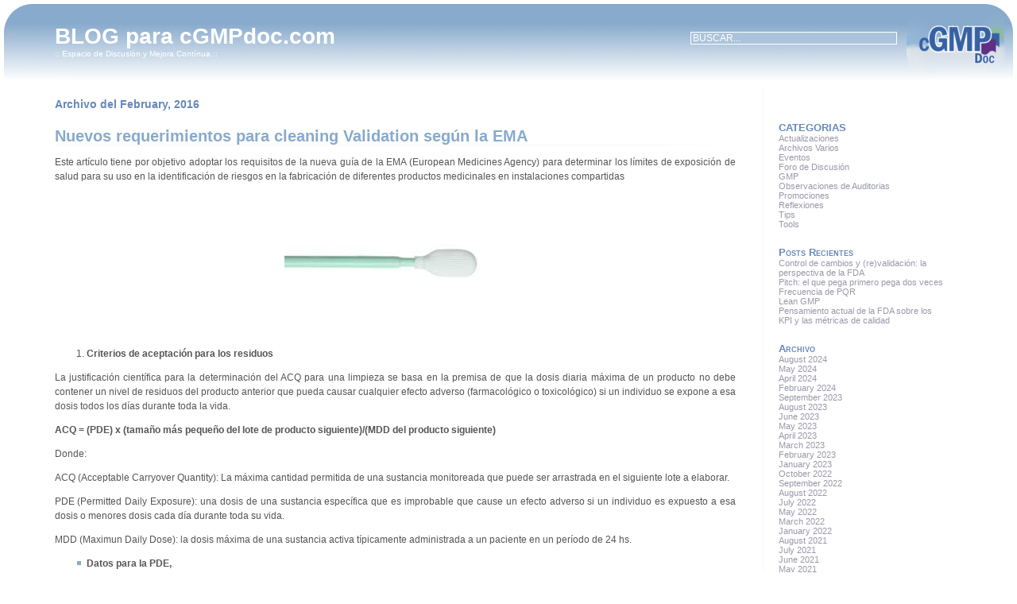

--- FILE ---
content_type: text/html; charset=UTF-8
request_url: http://blog.cgmpdoc.com/2016/02/
body_size: 17076
content:
<!DOCTYPE html PUBLIC "-//W3C//DTD XHTML 1.0 Transitional//ES" "http://www.w3.org/TR/xhtml1/DTD/xhtml1-transitional.dtd">
<html xmlns="http://www.w3.org/1999/xhtml" lang="en-US">

<head profile="http://gmpg.org/xfn/11">
<meta http-equiv="Content-Type" content="text/html; charset=UTF-8" />

<title>BLOG para cGMPdoc.com   &raquo; 2016 &raquo; February</title>

<link rel="stylesheet" href="http://blog.cgmpdoc.com/wp-content/themes/evanescence/style.css" type="text/css" media="screen" />
<link rel="stylesheet" href="http://blog.cgmpdoc.com/wp-content/themes/evanescence/print.css" type="text/css" media="print" />
<link rel="alternate" type="application/rss+xml" title="BLOG para cGMPdoc.com RSS Feed" href="https://blog.cgmpdoc.com/feed/" />
<link rel="pingback" href="http://blog.cgmpdoc.com/xmlrpc.php" />

<meta name='robots' content='max-image-preview:large' />
	<style>img:is([sizes="auto" i], [sizes^="auto," i]) { contain-intrinsic-size: 3000px 1500px }</style>
	<link rel='dns-prefetch' href='//secure.gravatar.com' />
<link rel='dns-prefetch' href='//stats.wp.com' />
<link rel='dns-prefetch' href='//v0.wordpress.com' />
<script type="text/javascript">
/* <![CDATA[ */
window._wpemojiSettings = {"baseUrl":"https:\/\/s.w.org\/images\/core\/emoji\/16.0.1\/72x72\/","ext":".png","svgUrl":"https:\/\/s.w.org\/images\/core\/emoji\/16.0.1\/svg\/","svgExt":".svg","source":{"concatemoji":"http:\/\/blog.cgmpdoc.com\/wp-includes\/js\/wp-emoji-release.min.js?ver=6.8.3"}};
/*! This file is auto-generated */
!function(s,n){var o,i,e;function c(e){try{var t={supportTests:e,timestamp:(new Date).valueOf()};sessionStorage.setItem(o,JSON.stringify(t))}catch(e){}}function p(e,t,n){e.clearRect(0,0,e.canvas.width,e.canvas.height),e.fillText(t,0,0);var t=new Uint32Array(e.getImageData(0,0,e.canvas.width,e.canvas.height).data),a=(e.clearRect(0,0,e.canvas.width,e.canvas.height),e.fillText(n,0,0),new Uint32Array(e.getImageData(0,0,e.canvas.width,e.canvas.height).data));return t.every(function(e,t){return e===a[t]})}function u(e,t){e.clearRect(0,0,e.canvas.width,e.canvas.height),e.fillText(t,0,0);for(var n=e.getImageData(16,16,1,1),a=0;a<n.data.length;a++)if(0!==n.data[a])return!1;return!0}function f(e,t,n,a){switch(t){case"flag":return n(e,"\ud83c\udff3\ufe0f\u200d\u26a7\ufe0f","\ud83c\udff3\ufe0f\u200b\u26a7\ufe0f")?!1:!n(e,"\ud83c\udde8\ud83c\uddf6","\ud83c\udde8\u200b\ud83c\uddf6")&&!n(e,"\ud83c\udff4\udb40\udc67\udb40\udc62\udb40\udc65\udb40\udc6e\udb40\udc67\udb40\udc7f","\ud83c\udff4\u200b\udb40\udc67\u200b\udb40\udc62\u200b\udb40\udc65\u200b\udb40\udc6e\u200b\udb40\udc67\u200b\udb40\udc7f");case"emoji":return!a(e,"\ud83e\udedf")}return!1}function g(e,t,n,a){var r="undefined"!=typeof WorkerGlobalScope&&self instanceof WorkerGlobalScope?new OffscreenCanvas(300,150):s.createElement("canvas"),o=r.getContext("2d",{willReadFrequently:!0}),i=(o.textBaseline="top",o.font="600 32px Arial",{});return e.forEach(function(e){i[e]=t(o,e,n,a)}),i}function t(e){var t=s.createElement("script");t.src=e,t.defer=!0,s.head.appendChild(t)}"undefined"!=typeof Promise&&(o="wpEmojiSettingsSupports",i=["flag","emoji"],n.supports={everything:!0,everythingExceptFlag:!0},e=new Promise(function(e){s.addEventListener("DOMContentLoaded",e,{once:!0})}),new Promise(function(t){var n=function(){try{var e=JSON.parse(sessionStorage.getItem(o));if("object"==typeof e&&"number"==typeof e.timestamp&&(new Date).valueOf()<e.timestamp+604800&&"object"==typeof e.supportTests)return e.supportTests}catch(e){}return null}();if(!n){if("undefined"!=typeof Worker&&"undefined"!=typeof OffscreenCanvas&&"undefined"!=typeof URL&&URL.createObjectURL&&"undefined"!=typeof Blob)try{var e="postMessage("+g.toString()+"("+[JSON.stringify(i),f.toString(),p.toString(),u.toString()].join(",")+"));",a=new Blob([e],{type:"text/javascript"}),r=new Worker(URL.createObjectURL(a),{name:"wpTestEmojiSupports"});return void(r.onmessage=function(e){c(n=e.data),r.terminate(),t(n)})}catch(e){}c(n=g(i,f,p,u))}t(n)}).then(function(e){for(var t in e)n.supports[t]=e[t],n.supports.everything=n.supports.everything&&n.supports[t],"flag"!==t&&(n.supports.everythingExceptFlag=n.supports.everythingExceptFlag&&n.supports[t]);n.supports.everythingExceptFlag=n.supports.everythingExceptFlag&&!n.supports.flag,n.DOMReady=!1,n.readyCallback=function(){n.DOMReady=!0}}).then(function(){return e}).then(function(){var e;n.supports.everything||(n.readyCallback(),(e=n.source||{}).concatemoji?t(e.concatemoji):e.wpemoji&&e.twemoji&&(t(e.twemoji),t(e.wpemoji)))}))}((window,document),window._wpemojiSettings);
/* ]]> */
</script>
<style id='wp-emoji-styles-inline-css' type='text/css'>

	img.wp-smiley, img.emoji {
		display: inline !important;
		border: none !important;
		box-shadow: none !important;
		height: 1em !important;
		width: 1em !important;
		margin: 0 0.07em !important;
		vertical-align: -0.1em !important;
		background: none !important;
		padding: 0 !important;
	}
</style>
<link rel='stylesheet' id='wp-block-library-css' href='http://blog.cgmpdoc.com/wp-includes/css/dist/block-library/style.min.css?ver=6.8.3' type='text/css' media='all' />
<style id='classic-theme-styles-inline-css' type='text/css'>
/*! This file is auto-generated */
.wp-block-button__link{color:#fff;background-color:#32373c;border-radius:9999px;box-shadow:none;text-decoration:none;padding:calc(.667em + 2px) calc(1.333em + 2px);font-size:1.125em}.wp-block-file__button{background:#32373c;color:#fff;text-decoration:none}
</style>
<link rel='stylesheet' id='mediaelement-css' href='http://blog.cgmpdoc.com/wp-includes/js/mediaelement/mediaelementplayer-legacy.min.css?ver=4.2.17' type='text/css' media='all' />
<link rel='stylesheet' id='wp-mediaelement-css' href='http://blog.cgmpdoc.com/wp-includes/js/mediaelement/wp-mediaelement.min.css?ver=6.8.3' type='text/css' media='all' />
<style id='jetpack-sharing-buttons-style-inline-css' type='text/css'>
.jetpack-sharing-buttons__services-list{display:flex;flex-direction:row;flex-wrap:wrap;gap:0;list-style-type:none;margin:5px;padding:0}.jetpack-sharing-buttons__services-list.has-small-icon-size{font-size:12px}.jetpack-sharing-buttons__services-list.has-normal-icon-size{font-size:16px}.jetpack-sharing-buttons__services-list.has-large-icon-size{font-size:24px}.jetpack-sharing-buttons__services-list.has-huge-icon-size{font-size:36px}@media print{.jetpack-sharing-buttons__services-list{display:none!important}}.editor-styles-wrapper .wp-block-jetpack-sharing-buttons{gap:0;padding-inline-start:0}ul.jetpack-sharing-buttons__services-list.has-background{padding:1.25em 2.375em}
</style>
<style id='global-styles-inline-css' type='text/css'>
:root{--wp--preset--aspect-ratio--square: 1;--wp--preset--aspect-ratio--4-3: 4/3;--wp--preset--aspect-ratio--3-4: 3/4;--wp--preset--aspect-ratio--3-2: 3/2;--wp--preset--aspect-ratio--2-3: 2/3;--wp--preset--aspect-ratio--16-9: 16/9;--wp--preset--aspect-ratio--9-16: 9/16;--wp--preset--color--black: #000000;--wp--preset--color--cyan-bluish-gray: #abb8c3;--wp--preset--color--white: #ffffff;--wp--preset--color--pale-pink: #f78da7;--wp--preset--color--vivid-red: #cf2e2e;--wp--preset--color--luminous-vivid-orange: #ff6900;--wp--preset--color--luminous-vivid-amber: #fcb900;--wp--preset--color--light-green-cyan: #7bdcb5;--wp--preset--color--vivid-green-cyan: #00d084;--wp--preset--color--pale-cyan-blue: #8ed1fc;--wp--preset--color--vivid-cyan-blue: #0693e3;--wp--preset--color--vivid-purple: #9b51e0;--wp--preset--gradient--vivid-cyan-blue-to-vivid-purple: linear-gradient(135deg,rgba(6,147,227,1) 0%,rgb(155,81,224) 100%);--wp--preset--gradient--light-green-cyan-to-vivid-green-cyan: linear-gradient(135deg,rgb(122,220,180) 0%,rgb(0,208,130) 100%);--wp--preset--gradient--luminous-vivid-amber-to-luminous-vivid-orange: linear-gradient(135deg,rgba(252,185,0,1) 0%,rgba(255,105,0,1) 100%);--wp--preset--gradient--luminous-vivid-orange-to-vivid-red: linear-gradient(135deg,rgba(255,105,0,1) 0%,rgb(207,46,46) 100%);--wp--preset--gradient--very-light-gray-to-cyan-bluish-gray: linear-gradient(135deg,rgb(238,238,238) 0%,rgb(169,184,195) 100%);--wp--preset--gradient--cool-to-warm-spectrum: linear-gradient(135deg,rgb(74,234,220) 0%,rgb(151,120,209) 20%,rgb(207,42,186) 40%,rgb(238,44,130) 60%,rgb(251,105,98) 80%,rgb(254,248,76) 100%);--wp--preset--gradient--blush-light-purple: linear-gradient(135deg,rgb(255,206,236) 0%,rgb(152,150,240) 100%);--wp--preset--gradient--blush-bordeaux: linear-gradient(135deg,rgb(254,205,165) 0%,rgb(254,45,45) 50%,rgb(107,0,62) 100%);--wp--preset--gradient--luminous-dusk: linear-gradient(135deg,rgb(255,203,112) 0%,rgb(199,81,192) 50%,rgb(65,88,208) 100%);--wp--preset--gradient--pale-ocean: linear-gradient(135deg,rgb(255,245,203) 0%,rgb(182,227,212) 50%,rgb(51,167,181) 100%);--wp--preset--gradient--electric-grass: linear-gradient(135deg,rgb(202,248,128) 0%,rgb(113,206,126) 100%);--wp--preset--gradient--midnight: linear-gradient(135deg,rgb(2,3,129) 0%,rgb(40,116,252) 100%);--wp--preset--font-size--small: 13px;--wp--preset--font-size--medium: 20px;--wp--preset--font-size--large: 36px;--wp--preset--font-size--x-large: 42px;--wp--preset--spacing--20: 0.44rem;--wp--preset--spacing--30: 0.67rem;--wp--preset--spacing--40: 1rem;--wp--preset--spacing--50: 1.5rem;--wp--preset--spacing--60: 2.25rem;--wp--preset--spacing--70: 3.38rem;--wp--preset--spacing--80: 5.06rem;--wp--preset--shadow--natural: 6px 6px 9px rgba(0, 0, 0, 0.2);--wp--preset--shadow--deep: 12px 12px 50px rgba(0, 0, 0, 0.4);--wp--preset--shadow--sharp: 6px 6px 0px rgba(0, 0, 0, 0.2);--wp--preset--shadow--outlined: 6px 6px 0px -3px rgba(255, 255, 255, 1), 6px 6px rgba(0, 0, 0, 1);--wp--preset--shadow--crisp: 6px 6px 0px rgba(0, 0, 0, 1);}:where(.is-layout-flex){gap: 0.5em;}:where(.is-layout-grid){gap: 0.5em;}body .is-layout-flex{display: flex;}.is-layout-flex{flex-wrap: wrap;align-items: center;}.is-layout-flex > :is(*, div){margin: 0;}body .is-layout-grid{display: grid;}.is-layout-grid > :is(*, div){margin: 0;}:where(.wp-block-columns.is-layout-flex){gap: 2em;}:where(.wp-block-columns.is-layout-grid){gap: 2em;}:where(.wp-block-post-template.is-layout-flex){gap: 1.25em;}:where(.wp-block-post-template.is-layout-grid){gap: 1.25em;}.has-black-color{color: var(--wp--preset--color--black) !important;}.has-cyan-bluish-gray-color{color: var(--wp--preset--color--cyan-bluish-gray) !important;}.has-white-color{color: var(--wp--preset--color--white) !important;}.has-pale-pink-color{color: var(--wp--preset--color--pale-pink) !important;}.has-vivid-red-color{color: var(--wp--preset--color--vivid-red) !important;}.has-luminous-vivid-orange-color{color: var(--wp--preset--color--luminous-vivid-orange) !important;}.has-luminous-vivid-amber-color{color: var(--wp--preset--color--luminous-vivid-amber) !important;}.has-light-green-cyan-color{color: var(--wp--preset--color--light-green-cyan) !important;}.has-vivid-green-cyan-color{color: var(--wp--preset--color--vivid-green-cyan) !important;}.has-pale-cyan-blue-color{color: var(--wp--preset--color--pale-cyan-blue) !important;}.has-vivid-cyan-blue-color{color: var(--wp--preset--color--vivid-cyan-blue) !important;}.has-vivid-purple-color{color: var(--wp--preset--color--vivid-purple) !important;}.has-black-background-color{background-color: var(--wp--preset--color--black) !important;}.has-cyan-bluish-gray-background-color{background-color: var(--wp--preset--color--cyan-bluish-gray) !important;}.has-white-background-color{background-color: var(--wp--preset--color--white) !important;}.has-pale-pink-background-color{background-color: var(--wp--preset--color--pale-pink) !important;}.has-vivid-red-background-color{background-color: var(--wp--preset--color--vivid-red) !important;}.has-luminous-vivid-orange-background-color{background-color: var(--wp--preset--color--luminous-vivid-orange) !important;}.has-luminous-vivid-amber-background-color{background-color: var(--wp--preset--color--luminous-vivid-amber) !important;}.has-light-green-cyan-background-color{background-color: var(--wp--preset--color--light-green-cyan) !important;}.has-vivid-green-cyan-background-color{background-color: var(--wp--preset--color--vivid-green-cyan) !important;}.has-pale-cyan-blue-background-color{background-color: var(--wp--preset--color--pale-cyan-blue) !important;}.has-vivid-cyan-blue-background-color{background-color: var(--wp--preset--color--vivid-cyan-blue) !important;}.has-vivid-purple-background-color{background-color: var(--wp--preset--color--vivid-purple) !important;}.has-black-border-color{border-color: var(--wp--preset--color--black) !important;}.has-cyan-bluish-gray-border-color{border-color: var(--wp--preset--color--cyan-bluish-gray) !important;}.has-white-border-color{border-color: var(--wp--preset--color--white) !important;}.has-pale-pink-border-color{border-color: var(--wp--preset--color--pale-pink) !important;}.has-vivid-red-border-color{border-color: var(--wp--preset--color--vivid-red) !important;}.has-luminous-vivid-orange-border-color{border-color: var(--wp--preset--color--luminous-vivid-orange) !important;}.has-luminous-vivid-amber-border-color{border-color: var(--wp--preset--color--luminous-vivid-amber) !important;}.has-light-green-cyan-border-color{border-color: var(--wp--preset--color--light-green-cyan) !important;}.has-vivid-green-cyan-border-color{border-color: var(--wp--preset--color--vivid-green-cyan) !important;}.has-pale-cyan-blue-border-color{border-color: var(--wp--preset--color--pale-cyan-blue) !important;}.has-vivid-cyan-blue-border-color{border-color: var(--wp--preset--color--vivid-cyan-blue) !important;}.has-vivid-purple-border-color{border-color: var(--wp--preset--color--vivid-purple) !important;}.has-vivid-cyan-blue-to-vivid-purple-gradient-background{background: var(--wp--preset--gradient--vivid-cyan-blue-to-vivid-purple) !important;}.has-light-green-cyan-to-vivid-green-cyan-gradient-background{background: var(--wp--preset--gradient--light-green-cyan-to-vivid-green-cyan) !important;}.has-luminous-vivid-amber-to-luminous-vivid-orange-gradient-background{background: var(--wp--preset--gradient--luminous-vivid-amber-to-luminous-vivid-orange) !important;}.has-luminous-vivid-orange-to-vivid-red-gradient-background{background: var(--wp--preset--gradient--luminous-vivid-orange-to-vivid-red) !important;}.has-very-light-gray-to-cyan-bluish-gray-gradient-background{background: var(--wp--preset--gradient--very-light-gray-to-cyan-bluish-gray) !important;}.has-cool-to-warm-spectrum-gradient-background{background: var(--wp--preset--gradient--cool-to-warm-spectrum) !important;}.has-blush-light-purple-gradient-background{background: var(--wp--preset--gradient--blush-light-purple) !important;}.has-blush-bordeaux-gradient-background{background: var(--wp--preset--gradient--blush-bordeaux) !important;}.has-luminous-dusk-gradient-background{background: var(--wp--preset--gradient--luminous-dusk) !important;}.has-pale-ocean-gradient-background{background: var(--wp--preset--gradient--pale-ocean) !important;}.has-electric-grass-gradient-background{background: var(--wp--preset--gradient--electric-grass) !important;}.has-midnight-gradient-background{background: var(--wp--preset--gradient--midnight) !important;}.has-small-font-size{font-size: var(--wp--preset--font-size--small) !important;}.has-medium-font-size{font-size: var(--wp--preset--font-size--medium) !important;}.has-large-font-size{font-size: var(--wp--preset--font-size--large) !important;}.has-x-large-font-size{font-size: var(--wp--preset--font-size--x-large) !important;}
:where(.wp-block-post-template.is-layout-flex){gap: 1.25em;}:where(.wp-block-post-template.is-layout-grid){gap: 1.25em;}
:where(.wp-block-columns.is-layout-flex){gap: 2em;}:where(.wp-block-columns.is-layout-grid){gap: 2em;}
:root :where(.wp-block-pullquote){font-size: 1.5em;line-height: 1.6;}
</style>
<style id='akismet-widget-style-inline-css' type='text/css'>

			.a-stats {
				--akismet-color-mid-green: #357b49;
				--akismet-color-white: #fff;
				--akismet-color-light-grey: #f6f7f7;

				max-width: 350px;
				width: auto;
			}

			.a-stats * {
				all: unset;
				box-sizing: border-box;
			}

			.a-stats strong {
				font-weight: 600;
			}

			.a-stats a.a-stats__link,
			.a-stats a.a-stats__link:visited,
			.a-stats a.a-stats__link:active {
				background: var(--akismet-color-mid-green);
				border: none;
				box-shadow: none;
				border-radius: 8px;
				color: var(--akismet-color-white);
				cursor: pointer;
				display: block;
				font-family: -apple-system, BlinkMacSystemFont, 'Segoe UI', 'Roboto', 'Oxygen-Sans', 'Ubuntu', 'Cantarell', 'Helvetica Neue', sans-serif;
				font-weight: 500;
				padding: 12px;
				text-align: center;
				text-decoration: none;
				transition: all 0.2s ease;
			}

			/* Extra specificity to deal with TwentyTwentyOne focus style */
			.widget .a-stats a.a-stats__link:focus {
				background: var(--akismet-color-mid-green);
				color: var(--akismet-color-white);
				text-decoration: none;
			}

			.a-stats a.a-stats__link:hover {
				filter: brightness(110%);
				box-shadow: 0 4px 12px rgba(0, 0, 0, 0.06), 0 0 2px rgba(0, 0, 0, 0.16);
			}

			.a-stats .count {
				color: var(--akismet-color-white);
				display: block;
				font-size: 1.5em;
				line-height: 1.4;
				padding: 0 13px;
				white-space: nowrap;
			}
		
</style>
<link rel='stylesheet' id='tablepress-default-css' href='http://blog.cgmpdoc.com/wp-content/plugins/tablepress/css/build/default.css?ver=3.1.3' type='text/css' media='all' />
<script type="text/javascript" src="http://blog.cgmpdoc.com/wp-includes/js/jquery/jquery.min.js?ver=3.7.1" id="jquery-core-js"></script>
<script type="text/javascript" src="http://blog.cgmpdoc.com/wp-includes/js/jquery/jquery-migrate.min.js?ver=3.4.1" id="jquery-migrate-js"></script>
<link rel="https://api.w.org/" href="https://blog.cgmpdoc.com/wp-json/" /><link rel="EditURI" type="application/rsd+xml" title="RSD" href="https://blog.cgmpdoc.com/xmlrpc.php?rsd" />
<meta name="generator" content="WordPress 6.8.3" />
	<style>img#wpstats{display:none}</style>
		
<!-- Jetpack Open Graph Tags -->
<meta property="og:type" content="website" />
<meta property="og:title" content="February 2016 &#8211; BLOG para cGMPdoc.com" />
<meta property="og:site_name" content="BLOG para cGMPdoc.com" />
<meta property="og:image" content="https://s0.wp.com/i/blank.jpg" />
<meta property="og:image:alt" content="" />
<meta property="og:locale" content="en_US" />

<!-- End Jetpack Open Graph Tags -->
<link rel="icon" href="https://blog.cgmpdoc.com/wp-content/uploads/2025/01/logo-cgmp-150x150.png" sizes="32x32" />
<link rel="icon" href="https://blog.cgmpdoc.com/wp-content/uploads/2025/01/logo-cgmp-e1737815555749.png" sizes="192x192" />
<link rel="apple-touch-icon" href="https://blog.cgmpdoc.com/wp-content/uploads/2025/01/logo-cgmp-e1737815555749.png" />
<meta name="msapplication-TileImage" content="https://blog.cgmpdoc.com/wp-content/uploads/2025/01/logo-cgmp-e1737815555749.png" />
</head>

<body>
	<div id="page">

<div id="header">
<div><div>	
	<div class="header-title">
		<h1><a href="https://blog.cgmpdoc.com" title="BLOG para cGMPdoc.com: :: Espacio de Discusión y Mejora Contínua ::">BLOG para cGMPdoc.com</a></h1>
		<p>:: Espacio de Discusión y Mejora Contínua ::</p>
	</div> 
	<!-- Search box (If you prefer having search form as a sidebar widget, remove this block) -->
	<div class="search">
		<form method="get" id="searchform" action="https://blog.cgmpdoc.com/">
<input type="text" size="12" name="s" id="s" value="BUSCAR..."  onblur="if(this.value=='') this.value='search...';" onfocus="if(this.value=='search...') this.value='';"/>
</form>
	</div> 
	<!-- Search ends here-->
</div></div>	
</div>
<div id="wrapper">

	<div id="content">
	
	 
		<h2 class="archive-title">Archivo del February, 2016</h2>

		

		<div class="navigation">
			<div class="alignleft"></div>
			<div class="alignright"></div>
		</div>

					<div class="post">
				<div class="post-title"><div>
					<h3 id="post-1986"><a href="https://blog.cgmpdoc.com/2016/02/nuevos-requerimientos-para-cleaning-validation-segun-la-ema/" rel="bookmark" title="Permanent Link to Nuevos requerimientos para cleaning Validation según la EMA">Nuevos requerimientos para cleaning Validation según la EMA</a></h3>
				</div></div>

				<div class="post-entry">
					<p>Este artículo tiene por objetivo adoptar los requisitos de la nueva guía de la EMA (European Medicines Agency) para determinar los límites de exposición de salud para su uso en la identificación de riesgos en la fabricación de diferentes productos medicinales en instalaciones compartidas</p>
<p><a href="https://blog.cgmpdoc.com/2016/02/nuevos-requerimientos-para-cleaning-validation-segun-la-ema/validacion-de-limpieza-2/" rel="attachment wp-att-1987"><img fetchpriority="high" decoding="async" class="aligncenter size-full wp-image-1987" src="https://blog.cgmpdoc.com/wp-content/uploads/2016/02/validacion-de-limpieza.jpg" alt="validacion de limpieza" width="279" height="181" /></a></p>
<ol>
<li><strong>Criterios de aceptación para los residuos</strong></li>
</ol>
<p>La justificación científica para la determinación del ACQ para una limpieza se basa en la premisa de que la dosis diaria máxima de un producto no debe contener un nivel de residuos del producto anterior que pueda causar cualquier efecto adverso (farmacológico o toxicológico) si un individuo se expone a esa dosis todos los días durante toda la vida.</p>
<p><strong>ACQ = (PDE) x (tamaño más pequeño del lote de producto siguiente)/(MDD del producto siguiente)</strong></p>
<p>Donde:</p>
<p>ACQ (Acceptable Carryover Quantity): La máxima cantidad permitida de una sustancia monitoreada que puede ser arrastrada en el siguiente lote a elaborar.</p>
<p>PDE (Permitted Daily Exposure): una dosis de una sustancia específica que es improbable que cause un efecto adverso si un individuo es expuesto a esa dosis o menores dosis cada día durante toda su vida.</p>
<p>MDD (Maximun Daily Dose): la dosis máxima de una sustancia activa típicamente administrada a un paciente en un período de 24 hs.</p>
<ul>
<li><strong>Datos para la PDE,</strong></li>
</ul>
<p>La fuente de la PDE se basará en todos los datos farmacológicos y toxicológicos disponibles, incluyendo tanto los datos clínicos y no clínicos.</p>
<p>La PDE debería ser revisada de forma rutinaria con una frecuencia no mayor a 5 años. Si la PDE cambiara como parte de esta revisión, el proceso de cleaning validation debe ser revisado y documentado a través de un control de cambio.</p>
<ul>
<li><strong>Límites de aceptación para un equipo dedicado</strong></li>
</ul>
<p>La limpieza entre lotes de la misma etapa para el mismo producto (por ejemplo, varias granulaciones de un lote que luego se mezclan para su compresión) normalmente no es requerida, a menos que haya evidencia desde Desarrollo o Transferencia de Tecnología de cualquier problema (por ejemplo, degradación).</p>
<p>Una limpieza simple entre lotes durante una campaña de producción debe considerarse siempre que sea posible.</p>
<p>En ambos casos, deben ser establecidos límites de tiempo entre las limpiezas.</p>
<p>Donde la limpieza se lleva a cabo en un equipo dedicado, el mínimo criterio de aceptación es que el equipo esté visiblemente limpio.</p>
<p>Cuando se requieren fabricar lotes del mismo producto pero con diferentes dosis de API por lote, la dosis más baja debe producirse primero (menor a mayor). Esto es particularmente importante en la producción de formulaciones líquidas.</p>
<ol start="2">
<li><strong>Determinación de los niveles de residuo</strong></li>
</ol>
<p>La superficie de muestreo (Prueba de hisopado) proporciona datos cuantitativos para los residuos de una superficie dada. Resultados de las pruebas de hisopo individual de diferentes partes del equipo dan lugar al residuo total medido (MC = Measure Carryover) para la comparación con el ACQ calculado para el cambio de producto.</p>
<p><em>El MC debe ser menor que el ACQ.</em></p>
<p>Los resultados de las pruebas Hisopo deben ser corregidos por el factor de recuperación determinado previamente.</p>
<ul>
<li><strong>cantidad permitida para cada Hisopo</strong></li>
</ul>
<p>Partiendo del supuesto de una distribución uniforme del producto remanente en el equipo, es posible calcular la cantidad de producto que se obtendría por cada hisopo si la cantidad remanente es igual al ACQ.</p>
<p><strong>Cantidad permitida por hisopo = ACQ x Superficie muestreada (por hisopo)/ Superficie total del tren de equipos</strong></p>
<p>Si todos los resultados de hisopado están por debajo de esta cantidad permitida entonces el MC será menor que el ACQ y el equipo está limpio.</p>
<p>Cuando uno o más resultados de hisopado individuales son mayores que esta cantidad es entonces necesario calcular la MC para demostrar la limpieza. Es permisible para hisopos individuales resultados mayores que la cantidad permitida siempre y cuando el MC sea menor que el ACQ.</p>
<p>Es recomendable como una buena práctica que ningún hisopo individuo debe ser mayor que 10 veces la cantidad permitida para cada hisopo (para cubrir la incertidumbre en la toma de muestras y la determinación de arrastre), sin embargo, si se supera este valor x10, una investigación y evaluación debería llevarse a cabo .</p>
<ul>
<li><strong>MC</strong></li>
</ul>
<p>La cantidad de residuos se calcula sumando los resultados de hisopados individuales multiplicado por el área de cada parte de cada equipo.</p>
<ul>
<li><strong>Cómo sigo si el residuo total (MC) es mayor de lo permitido por la ACQ?</strong></li>
</ul>
<p>Si el proceso no está validado, debo efectuar una limpieza adicional y revisar el procedimiento de limpieza para su ajuste y validación. Toda actividad adicional debe ser documentada adecuadamente.</p>
<p>Si el proceso de limpieza está validado, debo iniciar un desvío para determinar la causa de la falla y el impacto debe ser investigado a fin de establecer si el proceso de limpieza tiene que ser cambiado y revalidado.</p>
				</div>

				<p class="post-meta">Posteado por cgmpblog el d&iacute;a 12/02/2016 a las 18:22 bajo la categoria <a href="https://blog.cgmpdoc.com/category/gmp/" rel="category tag">GMP</a>.<br />
				  Tags: <a href="https://blog.cgmpdoc.com/tag/acq/" rel="tag">ACQ</a>, <a href="https://blog.cgmpdoc.com/tag/cleaning-validation/" rel="tag">Cleaning Validation</a>, <a href="https://blog.cgmpdoc.com/tag/contaminacion-cruzada/" rel="tag">Contaminación cruzada</a>, <a href="https://blog.cgmpdoc.com/tag/criterio-de-aceptacion/" rel="tag">criterio de aceptación</a>, <a href="https://blog.cgmpdoc.com/tag/ema/" rel="tag">EMA</a>, <a href="https://blog.cgmpdoc.com/tag/evento-adverso/" rel="tag">evento adverso</a>, <a href="https://blog.cgmpdoc.com/tag/hisopado/" rel="tag">Hisopado</a>, <a href="https://blog.cgmpdoc.com/tag/mc/" rel="tag">MC</a>, <a href="https://blog.cgmpdoc.com/tag/mdd/" rel="tag">MDD</a>, <a href="https://blog.cgmpdoc.com/tag/pde/" rel="tag">PDE</a>, <a href="https://blog.cgmpdoc.com/tag/residuo-permitido/" rel="tag">Residuo permitido</a>, <a href="https://blog.cgmpdoc.com/tag/validacion-de-limpieza/" rel="tag">validación de limpieza</a><br /><a href="https://blog.cgmpdoc.com/2016/02/nuevos-requerimientos-para-cleaning-validation-segun-la-ema/#comments">2 Comments</a>.   </p>

			</div>

					<div class="post">
				<div class="post-title"><div>
					<h3 id="post-1981"><a href="https://blog.cgmpdoc.com/2016/02/10-consideraciones-capa/" rel="bookmark" title="Permanent Link to 10 consideraciones CAPA">10 consideraciones CAPA</a></h3>
				</div></div>

				<div class="post-entry">
					<p>1.Plazos / puntualidad</p>
<p>–Tomar las acciones en un plazo de tiempo razonable, considerando el riesgo y la magnitud del problema.</p>
<p>2.Cada cosa es un hecho aislado</p>
<p>–Es esta la primera vez que sucede?</p>
<p>–Buscar información de eventos previos</p>
<p>–Considerar procesos similares</p>
<p>3.Causa raíz no identificada</p>
<p>–Falta de adecuado sistema de análisis de causa raíz</p>
<p>–Síntomas y factores casuales vs. causa raíz.</p>
<p><a href="https://blog.cgmpdoc.com/2016/02/10-consideraciones-capa/causa-raiz/" rel="attachment wp-att-1982"><img decoding="async" class="aligncenter  wp-image-1982" src="https://blog.cgmpdoc.com/wp-content/uploads/2016/02/causa-raiz.jpg" alt="causa raiz" width="219" height="186" /></a></p>
<p>4.Corregir los síntomas en lugar de la causa</p>
<p>–Una simple pregunta, puede la corrección del síntoma evitar que vuelva a ocurrir la causa?</p>
<p>5.Falta de medidas correctivas provisionales</p>
<p>–Tomar acciones para mitigar el efecto de la causa raíz identificada mientras la acción permanente es implementada.</p>
<p>6.Causa raíz identificada, pero incorrecta</p>
<p>–Una simple pregunta: la acción correctiva propuesta (s) será capaz de solucionar todas la causas raíces identificadas?</p>
<p>7.Falta de acciones preventivas verdaderas</p>
<p>–Evaluar, analizar, investigar NO son acciones preventivas verdaderas.</p>
<p>8.Falta de verificación de la efectividad de las acciones tomadas</p>
<p>–Una simple pregunta : cómo sé que la CAPA evita la recurrencia / ocurrencia de una cauza raíz?.</p>
<p>9.Múltiples sistemas CAPA sin correlación.</p>
<p>–Desvíos, reclamos, auditorías, etc.?</p>
<ol start="10">
<li>Abuso de errores humanos y re-entrenamiento</li>
</ol>
				</div>

				<p class="post-meta">Posteado por cgmpblog el d&iacute;a 05/02/2016 a las 11:35 bajo la categoria <a href="https://blog.cgmpdoc.com/category/gmp/" rel="category tag">GMP</a>.<br />
				  Tags: <a href="https://blog.cgmpdoc.com/tag/accion-correctiva/" rel="tag">acción correctiva</a>, <a href="https://blog.cgmpdoc.com/tag/accion-preventiva/" rel="tag">acción preventiva</a>, <a href="https://blog.cgmpdoc.com/tag/analisis-de-causa-raiz/" rel="tag">análisis de causa raíz</a>, <a href="https://blog.cgmpdoc.com/tag/capa/" rel="tag">CAPA</a>, <a href="https://blog.cgmpdoc.com/tag/capacitacion/" rel="tag">capacitación</a>, <a href="https://blog.cgmpdoc.com/tag/causa-raiz/" rel="tag">causa raíz</a>, <a href="https://blog.cgmpdoc.com/tag/desvio-repetido/" rel="tag">desvío repetido</a>, <a href="https://blog.cgmpdoc.com/tag/entrenamiento/" rel="tag">entrenamiento</a>, <a href="https://blog.cgmpdoc.com/tag/error-humano/" rel="tag">error humano</a>, <a href="https://blog.cgmpdoc.com/tag/gmp/" rel="tag">GMP</a>, <a href="https://blog.cgmpdoc.com/tag/investigacion/" rel="tag">Investigación</a>, <a href="https://blog.cgmpdoc.com/tag/queja/" rel="tag">Queja</a>, <a href="https://blog.cgmpdoc.com/tag/reclamo/" rel="tag">Reclamo</a>, <a href="https://blog.cgmpdoc.com/tag/riesgo/" rel="tag">Riesgo</a>, <a href="https://blog.cgmpdoc.com/tag/verificacion-de-la-efectividad/" rel="tag">verificación de la efectividad</a><br /><a href="https://blog.cgmpdoc.com/2016/02/10-consideraciones-capa/#respond">Comment on this post</a>.   </p>

			</div>

					<div class="post">
				<div class="post-title"><div>
					<h3 id="post-1975"><a href="https://blog.cgmpdoc.com/2016/02/resultados-de-ensayos-oos-fuera-de-especificacion-promedio-y-reporte/" rel="bookmark" title="Permanent Link to Resultados de ensayos OOS (fuera de especificación) Promedio y reporte">Resultados de ensayos OOS (fuera de especificación) Promedio y reporte</a></h3>
				</div></div>

				<div class="post-entry">
					<p>Una de los temas que requiere una interpretación cuidadosa es la discusión sobre el promedio de los resultados de los ensayos, particularmente cuando hay resultados OOS y resultados que pasan.</p>
<p>Las agencias suelen encontrar en los laboratorios, situaciones donde el valor del ensayo reportado fue calculado usando ambos resultados (OOS y los que pasan), sin embargo los resultados de las pruebas OOS no deben ser &#8216;mezclados&#8217; con los resultados de pruebas que pasan cuando el resultado reportado se calcula como el valor promedio.</p>
<p>Todos los resultados de los ensayos válidos, incluyendo OOS y los resultados que pasan, deben ser reportados de forma individual y cada resultado considerado en la decisión de disposición del lote.</p>
<p>Qué debemos hacer?</p>
<ol>
<li>Cuando el resultado reportable final se calcula como un promedio de los resultados de pruebas individuales, compruebe que este cálculo no permite la &#8216;mezcla&#8217; resultados OOS y los que pasan. Los resultados de los ensayos OOS deben ser visibles a la persona que toma la decisión de disposición del lote.</li>
<li>Verifique que la decisión de disposición del lote se toma con pleno conocimiento de todos los resultados de la prueba y que cualquier resultado de ensayo OOS válidos está considerado junto con los resultados del ensayo que pasan para la disposición del lote. Cuando se utilice un sistema LIMS para registrar y reportar los resultados del ensayo, asegúrese que se reportan todos los resultados.</li>
<li>En caso de Certificados de Análisis (CoA) que sólo permiten reportar un único resultado del ensayo:</li>
</ol>
<ul>
<li>Compruebe que el sistema considera todos los resultados del ensayo – OOS válido y los que pasan &#8211; como parte de la decisión de disposición del lote.</li>
<li>Si la decisión de disposición del lote es liberarlo, el único resultado informado es un promedio de los resultados de las pruebas que pasan. No incluya el resultado del ensayo OOS no confirmado o inválido en la determinación del promedio.</li>
</ul>
<p>Para los interesados les dejo la posibilidad de un taller &#8220;In Company&#8221; sobre el manejo de resultados OOS, consulte en info@cgmpdoc.com</p>
<p>&nbsp;</p>
<p>&nbsp;</p>
				</div>

				<p class="post-meta">Posteado por cgmpblog el d&iacute;a 03/02/2016 a las 13:11 bajo la categoria <a href="https://blog.cgmpdoc.com/category/gmp/" rel="category tag">GMP</a>.<br />
				  Tags: <a href="https://blog.cgmpdoc.com/tag/certificado-de-analisis/" rel="tag">Certificado de análisis</a>, <a href="https://blog.cgmpdoc.com/tag/coa/" rel="tag">CoA</a>, <a href="https://blog.cgmpdoc.com/tag/disposicion-del-lote/" rel="tag">Disposición del lote</a>, <a href="https://blog.cgmpdoc.com/tag/liberacion-del-lote/" rel="tag">Liberación del lote</a>, <a href="https://blog.cgmpdoc.com/tag/lims/" rel="tag">LIMS</a>, <a href="https://blog.cgmpdoc.com/tag/manejo-de-resultados-oos/" rel="tag">Manejo de resultados OOS</a>, <a href="https://blog.cgmpdoc.com/tag/oos-out-of-specifications/" rel="tag">OOS (Out Of Specifications)</a>, <a href="https://blog.cgmpdoc.com/tag/promedio-de-resultados/" rel="tag">Promedio de resultados</a><br /><a href="https://blog.cgmpdoc.com/2016/02/resultados-de-ensayos-oos-fuera-de-especificacion-promedio-y-reporte/#respond">Comment on this post</a>.   </p>

			</div>

					<div class="post">
				<div class="post-title"><div>
					<h3 id="post-1967"><a href="https://blog.cgmpdoc.com/2016/02/como-se-que-mi-proceso-permanece-en-control/" rel="bookmark" title="Permanent Link to Cómo sé que mi proceso permanece en control?">Cómo sé que mi proceso permanece en control?</a></h3>
				</div></div>

				<div class="post-entry">
					<p>Si revisamos los nuevos lineamientos para la Validación de procesos, vamos a encontrar la etapa 3 correspondiente a la Verificación Continua del Proceso (VCP), cuya finalidad es: Demostrar que el proceso permanece en un estado de control.</p>
<p>Esto es un requerimiento para aquellos que actualmente exportan (o planean hacerlo) productos a USA o a la Comunidad Europea.</p>
<p><a href="https://blog.cgmpdoc.com/2016/02/como-se-que-mi-proceso-permanece-en-control/validacion-de-procesos_flujograma/" rel="attachment wp-att-1968"><img decoding="async" class="aligncenter size-full wp-image-1968" src="https://blog.cgmpdoc.com/wp-content/uploads/2016/02/Validación-de-procesos_flujograma.png" alt="Validación de procesos_flujograma" width="532" height="400" srcset="https://blog.cgmpdoc.com/wp-content/uploads/2016/02/Validación-de-procesos_flujograma.png 532w, https://blog.cgmpdoc.com/wp-content/uploads/2016/02/Validación-de-procesos_flujograma-300x226.png 300w" sizes="(max-width: 532px) 100vw, 532px" /></a></p>
<p>&nbsp;</p>
<p>Para ello es necesario:</p>
<ul>
<li>Implementar sistemas que permitan detectar excursiones del proceso no previstas.</li>
<li>Reunir y analizar la información y datos acerca del desempeño del proceso.</li>
</ul>
<p>Para los interesados, les dejo una serie de preguntas, las cuales les permitirá autoevaluarse en cuanto al cumplimiento de estos lineamientos:</p>
<ol>
<li>Tiene (en borrador o finalizado) un procedimiento para manejar la VCP?</li>
<li>Tiene (en borrador o finalizado) un procedimiento para análisis o tendencia de datos?</li>
<li>Elabora o empaca algún producto que tiene registrada la metodología VCP para el mantenimiento en curso del ciclo de vida de validación?</li>
<li>Calcula regularmente el Cpk (capacidad de proceso) para materiales, controles en proceso (IPC), parámetros críticos del proceso o atributos críticos de calidad (resultados de liberación)? Si sí, quién (qué role) efectúa dichos cálculos?</li>
<li>Confecciona regularmente Cartas / tendencias de materiales, controles en proceso (IPC), parámetros críticos del proceso o atributos críticos de calidad (resultados de liberación)? Si sí, qué role efectúa dichos tendencias?</li>
<li>Qué métodos de análisis estadísticos utiliza? (ej. Cartas de control Shewhart, Western Electric Rules, Cartas Cusum, cartas de rango móvil, etc.)</li>
<li>Qué herramientas de análisis estadísticos utiliza? (ej. CARS, CLIMB, Excel, Minitab, SAS, Quality Companion, etc.)</li>
<li>Qué job roles o departamentos revisan la capacidad de proceso y / o la tendencia de performance, y con qué frecuencia?</li>
<li>Cómo define cuáles parámetros monitorear?</li>
<li>Cómo define con qué frecuencia monitorear los parámetros?</li>
<li>Cómo se maneja ante la identificación de tendencias o cambio de una etapa?</li>
<li>A partir de que documentos o sistemas tendría que obtener los siguientes datos: atributos de materiales, parámetros críticos de proceso y atributos críticos de calidad (IPC o resultados de liberación).</li>
<li>Actualmente usa en su laboratorio un LIMS? Si no, qué sistema es utilizado para registrar los resultados de Control de Calidad (QC)?</li>
<li>Actualmente usa en su laboratorio las funciones de límites de alerta o tendencias de su LIMS?</li>
<li>Su laboratorio tiene un equipo de primera línea o individuos de apoyo técnico?</li>
<li>Su laboratorio actualmente tiene (o planea implementar) un sistema de recopilador de datos históricos? Ej. Wonderware, Aspentech</li>
<li>Su laboratorio actualmente tiene (o planea implementar) un sistema inteligente de procesos? Ej. Discoverant</li>
<li>Su laboratorio actualmente tiene (o planea implementar) un sistema de Batch Records Electrónicos?</li>
</ol>
<p>Esperamos que el cuestionario les sea de utilidad y por último les dejo para quienes aún no hayan comenzado con este tema, un curso &#8220;In Company&#8221; sobre el tema:</p>
<p><img decoding="async" class="aligncenter" src="http://cgmpdoc.com/images/imagenes-cgmp/in-company-validacion-procesos.png" alt="Buenas Prácticas de Documentación - Taller In Company" /></p>
				</div>

				<p class="post-meta">Posteado por cgmpblog el d&iacute;a 01/02/2016 a las 13:05 bajo la categoria <a href="https://blog.cgmpdoc.com/category/gmp/" rel="category tag">GMP</a>.<br />
				  Tags: <a href="https://blog.cgmpdoc.com/tag/analisis-de-tendencias/" rel="tag">análisis de tendencias</a>, <a href="https://blog.cgmpdoc.com/tag/batch-record-electronicos/" rel="tag">Batch Record Electrónicos</a>, <a href="https://blog.cgmpdoc.com/tag/cambios/" rel="tag">Cambios</a>, <a href="https://blog.cgmpdoc.com/tag/capacidad-de-procesos/" rel="tag">Capacidad de procesos</a>, <a href="https://blog.cgmpdoc.com/tag/changes/" rel="tag">Changes</a>, <a href="https://blog.cgmpdoc.com/tag/cpk/" rel="tag">Cpk</a>, <a href="https://blog.cgmpdoc.com/tag/cpv/" rel="tag">CPV</a>, <a href="https://blog.cgmpdoc.com/tag/cursos-in-company/" rel="tag">cursos in company</a>, <a href="https://blog.cgmpdoc.com/tag/diseno-de-procesos/" rel="tag">Diseño de procesos</a>, <a href="https://blog.cgmpdoc.com/tag/fda/" rel="tag">FDA</a>, <a href="https://blog.cgmpdoc.com/tag/lims/" rel="tag">LIMS</a>, <a href="https://blog.cgmpdoc.com/tag/minitab/" rel="tag">Minitab</a>, <a href="https://blog.cgmpdoc.com/tag/ppq/" rel="tag">PPQ</a>, <a href="https://blog.cgmpdoc.com/tag/tendencias/" rel="tag">Tendencias</a>, <a href="https://blog.cgmpdoc.com/tag/trend/" rel="tag">Trend</a>, <a href="https://blog.cgmpdoc.com/tag/validacion-de-procesos/" rel="tag">validación de procesos</a>, <a href="https://blog.cgmpdoc.com/tag/vcp/" rel="tag">VCP</a>, <a href="https://blog.cgmpdoc.com/tag/verificacion-continua-de-procesos/" rel="tag">Verificación continua de procesos</a><br /><a href="https://blog.cgmpdoc.com/2016/02/como-se-que-mi-proceso-permanece-en-control/#respond">Comment on this post</a>.   </p>

			</div>

		
		<div class="navigation">
			<div class="alignleft"></div>
			<div class="alignright"></div>
		</div>

	
</div>

<div id="sidebar">

	<div>

		<ul>

			<li id="categories-3" class="widget widget_categories"><h2 class="widgettitle">CATEGORIAS</h2>

			<ul>
					<li class="cat-item cat-item-23"><a href="https://blog.cgmpdoc.com/category/actualizaciones/">Actualizaciones</a>
</li>
	<li class="cat-item cat-item-1"><a href="https://blog.cgmpdoc.com/category/archivos-varios/">Archivos Varios</a>
</li>
	<li class="cat-item cat-item-4"><a href="https://blog.cgmpdoc.com/category/eventos/">Eventos</a>
</li>
	<li class="cat-item cat-item-6"><a href="https://blog.cgmpdoc.com/category/foro/">Foro de Discusión</a>
</li>
	<li class="cat-item cat-item-33"><a href="https://blog.cgmpdoc.com/category/gmp/">GMP</a>
</li>
	<li class="cat-item cat-item-658"><a href="https://blog.cgmpdoc.com/category/observaciones-para-nuestra-mejora/">Observaciones de Auditorias</a>
</li>
	<li class="cat-item cat-item-139"><a href="https://blog.cgmpdoc.com/category/promos/">Promociones</a>
</li>
	<li class="cat-item cat-item-34"><a href="https://blog.cgmpdoc.com/category/reflexiones/">Reflexiones</a>
</li>
	<li class="cat-item cat-item-5"><a href="https://blog.cgmpdoc.com/category/tips/">Tips</a>
</li>
	<li class="cat-item cat-item-164"><a href="https://blog.cgmpdoc.com/category/tools/">Tools</a>
</li>
			</ul>

			</li>

		<li id="recent-posts-3" class="widget widget_recent_entries">
		<h2 class="widgettitle">Posts Recientes</h2>

		<ul>
											<li>
					<a href="https://blog.cgmpdoc.com/2024/08/control-de-cambios-y-revalidacion-la-perspectiva-de-la-fda/">Control de cambios y (re)validación: la perspectiva de la FDA</a>
									</li>
											<li>
					<a href="https://blog.cgmpdoc.com/2024/05/pitch-el-que-pega-primero-pega-dos-veces/">Pitch: el que pega primero pega dos veces </a>
									</li>
											<li>
					<a href="https://blog.cgmpdoc.com/2024/05/frecuencia-de-pqr/">Frecuencia de PQR</a>
									</li>
											<li>
					<a href="https://blog.cgmpdoc.com/2024/05/lean-gmp/">Lean GMP</a>
									</li>
											<li>
					<a href="https://blog.cgmpdoc.com/2024/04/pensamiento-actual-de-la-fda-sobre-los-kpi-y-las-metricas-de-calidad/">Pensamiento actual de la FDA sobre los KPI y las métricas de calidad</a>
									</li>
					</ul>

		</li>
<li id="archives-3" class="widget widget_archive"><h2 class="widgettitle">Archivo</h2>

			<ul>
					<li><a href='https://blog.cgmpdoc.com/2024/08/'>August 2024</a></li>
	<li><a href='https://blog.cgmpdoc.com/2024/05/'>May 2024</a></li>
	<li><a href='https://blog.cgmpdoc.com/2024/04/'>April 2024</a></li>
	<li><a href='https://blog.cgmpdoc.com/2024/02/'>February 2024</a></li>
	<li><a href='https://blog.cgmpdoc.com/2023/09/'>September 2023</a></li>
	<li><a href='https://blog.cgmpdoc.com/2023/08/'>August 2023</a></li>
	<li><a href='https://blog.cgmpdoc.com/2023/06/'>June 2023</a></li>
	<li><a href='https://blog.cgmpdoc.com/2023/05/'>May 2023</a></li>
	<li><a href='https://blog.cgmpdoc.com/2023/04/'>April 2023</a></li>
	<li><a href='https://blog.cgmpdoc.com/2023/03/'>March 2023</a></li>
	<li><a href='https://blog.cgmpdoc.com/2023/02/'>February 2023</a></li>
	<li><a href='https://blog.cgmpdoc.com/2023/01/'>January 2023</a></li>
	<li><a href='https://blog.cgmpdoc.com/2022/10/'>October 2022</a></li>
	<li><a href='https://blog.cgmpdoc.com/2022/09/'>September 2022</a></li>
	<li><a href='https://blog.cgmpdoc.com/2022/08/'>August 2022</a></li>
	<li><a href='https://blog.cgmpdoc.com/2022/07/'>July 2022</a></li>
	<li><a href='https://blog.cgmpdoc.com/2022/05/'>May 2022</a></li>
	<li><a href='https://blog.cgmpdoc.com/2022/03/'>March 2022</a></li>
	<li><a href='https://blog.cgmpdoc.com/2022/01/'>January 2022</a></li>
	<li><a href='https://blog.cgmpdoc.com/2021/08/'>August 2021</a></li>
	<li><a href='https://blog.cgmpdoc.com/2021/07/'>July 2021</a></li>
	<li><a href='https://blog.cgmpdoc.com/2021/06/'>June 2021</a></li>
	<li><a href='https://blog.cgmpdoc.com/2021/05/'>May 2021</a></li>
	<li><a href='https://blog.cgmpdoc.com/2021/04/'>April 2021</a></li>
	<li><a href='https://blog.cgmpdoc.com/2021/03/'>March 2021</a></li>
	<li><a href='https://blog.cgmpdoc.com/2021/02/'>February 2021</a></li>
	<li><a href='https://blog.cgmpdoc.com/2021/01/'>January 2021</a></li>
	<li><a href='https://blog.cgmpdoc.com/2020/12/'>December 2020</a></li>
	<li><a href='https://blog.cgmpdoc.com/2020/11/'>November 2020</a></li>
	<li><a href='https://blog.cgmpdoc.com/2020/10/'>October 2020</a></li>
	<li><a href='https://blog.cgmpdoc.com/2020/09/'>September 2020</a></li>
	<li><a href='https://blog.cgmpdoc.com/2020/08/'>August 2020</a></li>
	<li><a href='https://blog.cgmpdoc.com/2020/07/'>July 2020</a></li>
	<li><a href='https://blog.cgmpdoc.com/2020/06/'>June 2020</a></li>
	<li><a href='https://blog.cgmpdoc.com/2020/05/'>May 2020</a></li>
	<li><a href='https://blog.cgmpdoc.com/2020/04/'>April 2020</a></li>
	<li><a href='https://blog.cgmpdoc.com/2020/03/'>March 2020</a></li>
	<li><a href='https://blog.cgmpdoc.com/2020/02/'>February 2020</a></li>
	<li><a href='https://blog.cgmpdoc.com/2020/01/'>January 2020</a></li>
	<li><a href='https://blog.cgmpdoc.com/2019/12/'>December 2019</a></li>
	<li><a href='https://blog.cgmpdoc.com/2019/11/'>November 2019</a></li>
	<li><a href='https://blog.cgmpdoc.com/2019/10/'>October 2019</a></li>
	<li><a href='https://blog.cgmpdoc.com/2019/09/'>September 2019</a></li>
	<li><a href='https://blog.cgmpdoc.com/2019/08/'>August 2019</a></li>
	<li><a href='https://blog.cgmpdoc.com/2019/07/'>July 2019</a></li>
	<li><a href='https://blog.cgmpdoc.com/2019/06/'>June 2019</a></li>
	<li><a href='https://blog.cgmpdoc.com/2019/05/'>May 2019</a></li>
	<li><a href='https://blog.cgmpdoc.com/2019/04/'>April 2019</a></li>
	<li><a href='https://blog.cgmpdoc.com/2019/03/'>March 2019</a></li>
	<li><a href='https://blog.cgmpdoc.com/2019/02/'>February 2019</a></li>
	<li><a href='https://blog.cgmpdoc.com/2019/01/'>January 2019</a></li>
	<li><a href='https://blog.cgmpdoc.com/2018/12/'>December 2018</a></li>
	<li><a href='https://blog.cgmpdoc.com/2018/11/'>November 2018</a></li>
	<li><a href='https://blog.cgmpdoc.com/2018/09/'>September 2018</a></li>
	<li><a href='https://blog.cgmpdoc.com/2018/08/'>August 2018</a></li>
	<li><a href='https://blog.cgmpdoc.com/2018/07/'>July 2018</a></li>
	<li><a href='https://blog.cgmpdoc.com/2018/04/'>April 2018</a></li>
	<li><a href='https://blog.cgmpdoc.com/2018/03/'>March 2018</a></li>
	<li><a href='https://blog.cgmpdoc.com/2018/02/'>February 2018</a></li>
	<li><a href='https://blog.cgmpdoc.com/2018/01/'>January 2018</a></li>
	<li><a href='https://blog.cgmpdoc.com/2017/11/'>November 2017</a></li>
	<li><a href='https://blog.cgmpdoc.com/2017/09/'>September 2017</a></li>
	<li><a href='https://blog.cgmpdoc.com/2017/08/'>August 2017</a></li>
	<li><a href='https://blog.cgmpdoc.com/2017/07/'>July 2017</a></li>
	<li><a href='https://blog.cgmpdoc.com/2017/06/'>June 2017</a></li>
	<li><a href='https://blog.cgmpdoc.com/2017/05/'>May 2017</a></li>
	<li><a href='https://blog.cgmpdoc.com/2017/04/'>April 2017</a></li>
	<li><a href='https://blog.cgmpdoc.com/2017/03/'>March 2017</a></li>
	<li><a href='https://blog.cgmpdoc.com/2017/02/'>February 2017</a></li>
	<li><a href='https://blog.cgmpdoc.com/2017/01/'>January 2017</a></li>
	<li><a href='https://blog.cgmpdoc.com/2016/12/'>December 2016</a></li>
	<li><a href='https://blog.cgmpdoc.com/2016/11/'>November 2016</a></li>
	<li><a href='https://blog.cgmpdoc.com/2016/10/'>October 2016</a></li>
	<li><a href='https://blog.cgmpdoc.com/2016/09/'>September 2016</a></li>
	<li><a href='https://blog.cgmpdoc.com/2016/08/'>August 2016</a></li>
	<li><a href='https://blog.cgmpdoc.com/2016/07/'>July 2016</a></li>
	<li><a href='https://blog.cgmpdoc.com/2016/06/'>June 2016</a></li>
	<li><a href='https://blog.cgmpdoc.com/2016/05/'>May 2016</a></li>
	<li><a href='https://blog.cgmpdoc.com/2016/04/'>April 2016</a></li>
	<li><a href='https://blog.cgmpdoc.com/2016/03/'>March 2016</a></li>
	<li><a href='https://blog.cgmpdoc.com/2016/02/' aria-current="page">February 2016</a></li>
	<li><a href='https://blog.cgmpdoc.com/2016/01/'>January 2016</a></li>
	<li><a href='https://blog.cgmpdoc.com/2015/12/'>December 2015</a></li>
	<li><a href='https://blog.cgmpdoc.com/2015/11/'>November 2015</a></li>
	<li><a href='https://blog.cgmpdoc.com/2015/10/'>October 2015</a></li>
	<li><a href='https://blog.cgmpdoc.com/2015/09/'>September 2015</a></li>
	<li><a href='https://blog.cgmpdoc.com/2015/08/'>August 2015</a></li>
	<li><a href='https://blog.cgmpdoc.com/2015/07/'>July 2015</a></li>
	<li><a href='https://blog.cgmpdoc.com/2015/05/'>May 2015</a></li>
	<li><a href='https://blog.cgmpdoc.com/2015/02/'>February 2015</a></li>
	<li><a href='https://blog.cgmpdoc.com/2015/01/'>January 2015</a></li>
	<li><a href='https://blog.cgmpdoc.com/2014/12/'>December 2014</a></li>
	<li><a href='https://blog.cgmpdoc.com/2014/07/'>July 2014</a></li>
	<li><a href='https://blog.cgmpdoc.com/2014/04/'>April 2014</a></li>
	<li><a href='https://blog.cgmpdoc.com/2014/03/'>March 2014</a></li>
	<li><a href='https://blog.cgmpdoc.com/2014/01/'>January 2014</a></li>
	<li><a href='https://blog.cgmpdoc.com/2013/12/'>December 2013</a></li>
	<li><a href='https://blog.cgmpdoc.com/2013/11/'>November 2013</a></li>
	<li><a href='https://blog.cgmpdoc.com/2013/10/'>October 2013</a></li>
	<li><a href='https://blog.cgmpdoc.com/2013/09/'>September 2013</a></li>
	<li><a href='https://blog.cgmpdoc.com/2013/08/'>August 2013</a></li>
	<li><a href='https://blog.cgmpdoc.com/2013/06/'>June 2013</a></li>
	<li><a href='https://blog.cgmpdoc.com/2013/05/'>May 2013</a></li>
	<li><a href='https://blog.cgmpdoc.com/2013/04/'>April 2013</a></li>
	<li><a href='https://blog.cgmpdoc.com/2013/03/'>March 2013</a></li>
	<li><a href='https://blog.cgmpdoc.com/2013/02/'>February 2013</a></li>
	<li><a href='https://blog.cgmpdoc.com/2013/01/'>January 2013</a></li>
	<li><a href='https://blog.cgmpdoc.com/2012/12/'>December 2012</a></li>
	<li><a href='https://blog.cgmpdoc.com/2012/11/'>November 2012</a></li>
	<li><a href='https://blog.cgmpdoc.com/2012/10/'>October 2012</a></li>
	<li><a href='https://blog.cgmpdoc.com/2012/09/'>September 2012</a></li>
	<li><a href='https://blog.cgmpdoc.com/2012/08/'>August 2012</a></li>
	<li><a href='https://blog.cgmpdoc.com/2012/07/'>July 2012</a></li>
	<li><a href='https://blog.cgmpdoc.com/2012/06/'>June 2012</a></li>
	<li><a href='https://blog.cgmpdoc.com/2012/05/'>May 2012</a></li>
	<li><a href='https://blog.cgmpdoc.com/2012/04/'>April 2012</a></li>
	<li><a href='https://blog.cgmpdoc.com/2012/03/'>March 2012</a></li>
	<li><a href='https://blog.cgmpdoc.com/2012/02/'>February 2012</a></li>
	<li><a href='https://blog.cgmpdoc.com/2012/01/'>January 2012</a></li>
	<li><a href='https://blog.cgmpdoc.com/2011/12/'>December 2011</a></li>
	<li><a href='https://blog.cgmpdoc.com/2011/11/'>November 2011</a></li>
	<li><a href='https://blog.cgmpdoc.com/2011/10/'>October 2011</a></li>
	<li><a href='https://blog.cgmpdoc.com/2011/09/'>September 2011</a></li>
	<li><a href='https://blog.cgmpdoc.com/2011/08/'>August 2011</a></li>
	<li><a href='https://blog.cgmpdoc.com/2011/07/'>July 2011</a></li>
	<li><a href='https://blog.cgmpdoc.com/2011/06/'>June 2011</a></li>
	<li><a href='https://blog.cgmpdoc.com/2011/05/'>May 2011</a></li>
	<li><a href='https://blog.cgmpdoc.com/2011/04/'>April 2011</a></li>
	<li><a href='https://blog.cgmpdoc.com/2011/03/'>March 2011</a></li>
			</ul>

			</li>
<li id="calendar-3" class="widget widget_calendar"><h2 class="widgettitle">Calendario</h2>
<div id="calendar_wrap" class="calendar_wrap"><table id="wp-calendar" class="wp-calendar-table">
	<caption>February 2016</caption>
	<thead>
	<tr>
		<th scope="col" aria-label="Monday">M</th>
		<th scope="col" aria-label="Tuesday">T</th>
		<th scope="col" aria-label="Wednesday">W</th>
		<th scope="col" aria-label="Thursday">T</th>
		<th scope="col" aria-label="Friday">F</th>
		<th scope="col" aria-label="Saturday">S</th>
		<th scope="col" aria-label="Sunday">S</th>
	</tr>
	</thead>
	<tbody>
	<tr><td><a href="https://blog.cgmpdoc.com/2016/02/01/" aria-label="Posts published on February 1, 2016">1</a></td><td>2</td><td><a href="https://blog.cgmpdoc.com/2016/02/03/" aria-label="Posts published on February 3, 2016">3</a></td><td>4</td><td><a href="https://blog.cgmpdoc.com/2016/02/05/" aria-label="Posts published on February 5, 2016">5</a></td><td>6</td><td>7</td>
	</tr>
	<tr>
		<td>8</td><td>9</td><td>10</td><td>11</td><td><a href="https://blog.cgmpdoc.com/2016/02/12/" aria-label="Posts published on February 12, 2016">12</a></td><td>13</td><td>14</td>
	</tr>
	<tr>
		<td>15</td><td>16</td><td>17</td><td>18</td><td>19</td><td>20</td><td>21</td>
	</tr>
	<tr>
		<td>22</td><td>23</td><td>24</td><td>25</td><td>26</td><td>27</td><td>28</td>
	</tr>
	<tr>
		<td>29</td>
		<td class="pad" colspan="6">&nbsp;</td>
	</tr>
	</tbody>
	</table><nav aria-label="Previous and next months" class="wp-calendar-nav">
		<span class="wp-calendar-nav-prev"><a href="https://blog.cgmpdoc.com/2016/01/">&laquo; Jan</a></span>
		<span class="pad">&nbsp;</span>
		<span class="wp-calendar-nav-next"><a href="https://blog.cgmpdoc.com/2016/03/">Mar &raquo;</a></span>
	</nav></div></li>
<li id="akismet_widget-2" class="widget widget_akismet_widget"><h2 class="widgettitle">Spam Blocked</h2>

		<div class="a-stats">
						<a href="https://akismet.com" class="a-stats__link" target="_blank" rel="noopener" style="background-color: var(--akismet-color-mid-green); color: var(--akismet-color-white);">
				<strong class="count">95,745 spam</strong> blocked by <strong>Akismet</strong>			</a>
		</div>

		</li>
<li id="linkcat-2" class="widget widget_links"><h2 class="widgettitle">Blogroll</h2>

	<ul class='xoxo blogroll'>
<li><a href="http://codex.wordpress.org/">Documentation</a></li>
<li><a href="http://wordpress.org/extend/ideas/">Suggest Ideas</a></li>
<li><a href="http://wordpress.org/extend/themes/">Themes</a></li>
<li><a href="http://wordpress.org/news/">WordPress Blog</a></li>

	</ul>
</li>

<li id="tag_cloud-3" class="widget widget_tag_cloud"><h2 class="widgettitle">Nube de TAGs</h2>
<div class="tagcloud"><a href="https://blog.cgmpdoc.com/tag/analisis-de-riesgo/" class="tag-cloud-link tag-link-218 tag-link-position-1" style="font-size: 17.058823529412pt;" aria-label="análisis de riesgo (21 items)">análisis de riesgo</a>
<a href="https://blog.cgmpdoc.com/tag/apr/" class="tag-cloud-link tag-link-185 tag-link-position-2" style="font-size: 10.058823529412pt;" aria-label="APR (9 items)">APR</a>
<a href="https://blog.cgmpdoc.com/tag/audit-trail/" class="tag-cloud-link tag-link-1079 tag-link-position-3" style="font-size: 10.882352941176pt;" aria-label="audit trail (10 items)">audit trail</a>
<a href="https://blog.cgmpdoc.com/tag/batch-record/" class="tag-cloud-link tag-link-29 tag-link-position-4" style="font-size: 8pt;" aria-label="Batch Record (7 items)">Batch Record</a>
<a href="https://blog.cgmpdoc.com/tag/calidad/" class="tag-cloud-link tag-link-14 tag-link-position-5" style="font-size: 9.0294117647059pt;" aria-label="calidad (8 items)">calidad</a>
<a href="https://blog.cgmpdoc.com/tag/calificacion-de-equipos/" class="tag-cloud-link tag-link-99 tag-link-position-6" style="font-size: 8pt;" aria-label="calificación de equipos (7 items)">calificación de equipos</a>
<a href="https://blog.cgmpdoc.com/tag/cambio/" class="tag-cloud-link tag-link-1005 tag-link-position-7" style="font-size: 9.0294117647059pt;" aria-label="cambio (8 items)">cambio</a>
<a href="https://blog.cgmpdoc.com/tag/capa/" class="tag-cloud-link tag-link-189 tag-link-position-8" style="font-size: 17.882352941176pt;" aria-label="CAPA (23 items)">CAPA</a>
<a href="https://blog.cgmpdoc.com/tag/capacitacion/" class="tag-cloud-link tag-link-8 tag-link-position-9" style="font-size: 10.882352941176pt;" aria-label="capacitación (10 items)">capacitación</a>
<a href="https://blog.cgmpdoc.com/tag/causa-raiz/" class="tag-cloud-link tag-link-223 tag-link-position-10" style="font-size: 15.411764705882pt;" aria-label="causa raíz (17 items)">causa raíz</a>
<a href="https://blog.cgmpdoc.com/tag/cleaning/" class="tag-cloud-link tag-link-350 tag-link-position-11" style="font-size: 10.882352941176pt;" aria-label="cleaning (10 items)">cleaning</a>
<a href="https://blog.cgmpdoc.com/tag/contaminacion-cruzada/" class="tag-cloud-link tag-link-354 tag-link-position-12" style="font-size: 9.0294117647059pt;" aria-label="Contaminación cruzada (8 items)">Contaminación cruzada</a>
<a href="https://blog.cgmpdoc.com/tag/control-de-cambios/" class="tag-cloud-link tag-link-90 tag-link-position-13" style="font-size: 16.235294117647pt;" aria-label="Control de Cambios (19 items)">Control de Cambios</a>
<a href="https://blog.cgmpdoc.com/tag/cpk/" class="tag-cloud-link tag-link-72 tag-link-position-14" style="font-size: 10.058823529412pt;" aria-label="Cpk (9 items)">Cpk</a>
<a href="https://blog.cgmpdoc.com/tag/csv/" class="tag-cloud-link tag-link-240 tag-link-position-15" style="font-size: 14.176470588235pt;" aria-label="CSV (15 items)">CSV</a>
<a href="https://blog.cgmpdoc.com/tag/cultura-de-calidad/" class="tag-cloud-link tag-link-1181 tag-link-position-16" style="font-size: 9.0294117647059pt;" aria-label="cultura de calidad (8 items)">cultura de calidad</a>
<a href="https://blog.cgmpdoc.com/tag/desvios/" class="tag-cloud-link tag-link-27 tag-link-position-17" style="font-size: 17.058823529412pt;" aria-label="desvíos (21 items)">desvíos</a>
<a href="https://blog.cgmpdoc.com/tag/eca/" class="tag-cloud-link tag-link-1449 tag-link-position-18" style="font-size: 10.882352941176pt;" aria-label="ECA (10 items)">ECA</a>
<a href="https://blog.cgmpdoc.com/tag/entrenamiento/" class="tag-cloud-link tag-link-96 tag-link-position-19" style="font-size: 11.705882352941pt;" aria-label="entrenamiento (11 items)">entrenamiento</a>
<a href="https://blog.cgmpdoc.com/tag/fda/" class="tag-cloud-link tag-link-31 tag-link-position-20" style="font-size: 20.764705882353pt;" aria-label="FDA (32 items)">FDA</a>
<a href="https://blog.cgmpdoc.com/tag/gamp5/" class="tag-cloud-link tag-link-1168 tag-link-position-21" style="font-size: 10.058823529412pt;" aria-label="GAMP5 (9 items)">GAMP5</a>
<a href="https://blog.cgmpdoc.com/tag/gestion-de-riesgos-de-calidad/" class="tag-cloud-link tag-link-1188 tag-link-position-22" style="font-size: 9.0294117647059pt;" aria-label="Gestión de Riesgos de Calidad (8 items)">Gestión de Riesgos de Calidad</a>
<a href="https://blog.cgmpdoc.com/tag/gmp/" class="tag-cloud-link tag-link-1047 tag-link-position-23" style="font-size: 22pt;" aria-label="GMP (37 items)">GMP</a>
<a href="https://blog.cgmpdoc.com/tag/grc/" class="tag-cloud-link tag-link-1145 tag-link-position-24" style="font-size: 10.882352941176pt;" aria-label="GRC (10 items)">GRC</a>
<a href="https://blog.cgmpdoc.com/tag/gxp/" class="tag-cloud-link tag-link-940 tag-link-position-25" style="font-size: 12.323529411765pt;" aria-label="GxP (12 items)">GxP</a>
<a href="https://blog.cgmpdoc.com/tag/herramientas/" class="tag-cloud-link tag-link-231 tag-link-position-26" style="font-size: 8pt;" aria-label="herramientas (7 items)">herramientas</a>
<a href="https://blog.cgmpdoc.com/tag/integridad-de-datos/" class="tag-cloud-link tag-link-1078 tag-link-position-27" style="font-size: 16.235294117647pt;" aria-label="integridad de datos (19 items)">integridad de datos</a>
<a href="https://blog.cgmpdoc.com/tag/investigaciones/" class="tag-cloud-link tag-link-152 tag-link-position-28" style="font-size: 10.882352941176pt;" aria-label="investigaciones (10 items)">investigaciones</a>
<a href="https://blog.cgmpdoc.com/tag/investigacion/" class="tag-cloud-link tag-link-117 tag-link-position-29" style="font-size: 13.147058823529pt;" aria-label="Investigación (13 items)">Investigación</a>
<a href="https://blog.cgmpdoc.com/tag/ispe/" class="tag-cloud-link tag-link-1167 tag-link-position-30" style="font-size: 10.058823529412pt;" aria-label="ISPE (9 items)">ISPE</a>
<a href="https://blog.cgmpdoc.com/tag/oos/" class="tag-cloud-link tag-link-205 tag-link-position-31" style="font-size: 8pt;" aria-label="OOS (7 items)">OOS</a>
<a href="https://blog.cgmpdoc.com/tag/proceso/" class="tag-cloud-link tag-link-44 tag-link-position-32" style="font-size: 8pt;" aria-label="Proceso (7 items)">Proceso</a>
<a href="https://blog.cgmpdoc.com/tag/qa/" class="tag-cloud-link tag-link-206 tag-link-position-33" style="font-size: 10.058823529412pt;" aria-label="QA (9 items)">QA</a>
<a href="https://blog.cgmpdoc.com/tag/qrm/" class="tag-cloud-link tag-link-704 tag-link-position-34" style="font-size: 10.058823529412pt;" aria-label="QRM (9 items)">QRM</a>
<a href="https://blog.cgmpdoc.com/tag/resolucion-de-problemas/" class="tag-cloud-link tag-link-170 tag-link-position-35" style="font-size: 8pt;" aria-label="Resolución de problemas (7 items)">Resolución de problemas</a>
<a href="https://blog.cgmpdoc.com/tag/risk-assessment/" class="tag-cloud-link tag-link-625 tag-link-position-36" style="font-size: 14.176470588235pt;" aria-label="risk assessment (15 items)">risk assessment</a>
<a href="https://blog.cgmpdoc.com/tag/sistemas-computarizados/" class="tag-cloud-link tag-link-1174 tag-link-position-37" style="font-size: 9.0294117647059pt;" aria-label="Sistemas computarizados (8 items)">Sistemas computarizados</a>
<a href="https://blog.cgmpdoc.com/tag/sop/" class="tag-cloud-link tag-link-193 tag-link-position-38" style="font-size: 10.058823529412pt;" aria-label="SOP (9 items)">SOP</a>
<a href="https://blog.cgmpdoc.com/tag/sops/" class="tag-cloud-link tag-link-24 tag-link-position-39" style="font-size: 15.411764705882pt;" aria-label="SOPs (17 items)">SOPs</a>
<a href="https://blog.cgmpdoc.com/tag/spc/" class="tag-cloud-link tag-link-71 tag-link-position-40" style="font-size: 8pt;" aria-label="SPC (7 items)">SPC</a>
<a href="https://blog.cgmpdoc.com/tag/validacion/" class="tag-cloud-link tag-link-313 tag-link-position-41" style="font-size: 14.794117647059pt;" aria-label="Validación (16 items)">Validación</a>
<a href="https://blog.cgmpdoc.com/tag/validacion-de-limpieza/" class="tag-cloud-link tag-link-351 tag-link-position-42" style="font-size: 16.235294117647pt;" aria-label="validación de limpieza (19 items)">validación de limpieza</a>
<a href="https://blog.cgmpdoc.com/tag/validacion-de-planillas-excel/" class="tag-cloud-link tag-link-542 tag-link-position-43" style="font-size: 14.794117647059pt;" aria-label="Validación de planillas excel (16 items)">Validación de planillas excel</a>
<a href="https://blog.cgmpdoc.com/tag/validacion-de-procesos/" class="tag-cloud-link tag-link-337 tag-link-position-44" style="font-size: 12.323529411765pt;" aria-label="validación de procesos (12 items)">validación de procesos</a>
<a href="https://blog.cgmpdoc.com/tag/validacion-de-sistemas-computarizados/" class="tag-cloud-link tag-link-1163 tag-link-position-45" style="font-size: 13.764705882353pt;" aria-label="Validación de sistemas computarizados (14 items)">Validación de sistemas computarizados</a></div>
</li>

			

		</ul> 

	</div>

	</div>

</div> <!-- wrapper -->

<div id="footer"><div><div><div>

	<a href="https://blog.cgmpdoc.com/feed/">Entradas (RSS)</a> y <a href="https://blog.cgmpdoc.com/comments/feed/">Commentarios (RSS)</a>.<br />

	Desarrollado por <a href="http://wordpress.org/" title="Powered by WordPress.">WordPress</a>. Perteneciente a <a href="http://www.cgmpdoc.com">cGMPdoc</a>.<br />

	<script type="speculationrules">
{"prefetch":[{"source":"document","where":{"and":[{"href_matches":"\/*"},{"not":{"href_matches":["\/wp-*.php","\/wp-admin\/*","\/wp-content\/uploads\/*","\/wp-content\/*","\/wp-content\/plugins\/*","\/wp-content\/themes\/evanescence\/*","\/*\\?(.+)"]}},{"not":{"selector_matches":"a[rel~=\"nofollow\"]"}},{"not":{"selector_matches":".no-prefetch, .no-prefetch a"}}]},"eagerness":"conservative"}]}
</script>
<script type="text/javascript" id="jetpack-stats-js-before">
/* <![CDATA[ */
_stq = window._stq || [];
_stq.push([ "view", JSON.parse("{\"v\":\"ext\",\"blog\":\"25113222\",\"post\":\"0\",\"tz\":\"0\",\"srv\":\"blog.cgmpdoc.com\",\"arch_date\":\"2016\\\/02\",\"arch_results\":\"4\",\"j\":\"1:14.6\"}") ]);
_stq.push([ "clickTrackerInit", "25113222", "0" ]);
/* ]]> */
</script>
<script type="text/javascript" src="https://stats.wp.com/e-202603.js" id="jetpack-stats-js" defer="defer" data-wp-strategy="defer"></script>

<!--	79 queries. 0.536 seconds. -->

</div></div></div></div>

</div> <!-- page -->

</body>

</html>

